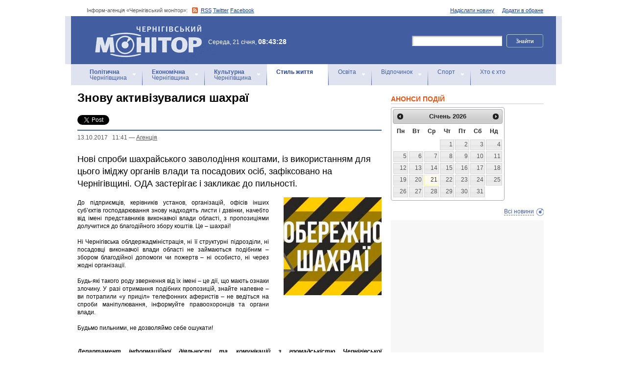

--- FILE ---
content_type: text/html; charset=utf-8
request_url: https://accounts.google.com/o/oauth2/postmessageRelay?parent=https%3A%2F%2Fmonitor.cn.ua&jsh=m%3B%2F_%2Fscs%2Fabc-static%2F_%2Fjs%2Fk%3Dgapi.lb.en.2kN9-TZiXrM.O%2Fd%3D1%2Frs%3DAHpOoo_B4hu0FeWRuWHfxnZ3V0WubwN7Qw%2Fm%3D__features__
body_size: 163
content:
<!DOCTYPE html><html><head><title></title><meta http-equiv="content-type" content="text/html; charset=utf-8"><meta http-equiv="X-UA-Compatible" content="IE=edge"><meta name="viewport" content="width=device-width, initial-scale=1, minimum-scale=1, maximum-scale=1, user-scalable=0"><script src='https://ssl.gstatic.com/accounts/o/2580342461-postmessagerelay.js' nonce="C3S9N-EcAY3kbzSGdlszJQ"></script></head><body><script type="text/javascript" src="https://apis.google.com/js/rpc:shindig_random.js?onload=init" nonce="C3S9N-EcAY3kbzSGdlszJQ"></script></body></html>

--- FILE ---
content_type: text/html; charset=utf-8
request_url: https://www.google.com/recaptcha/api2/aframe
body_size: 264
content:
<!DOCTYPE HTML><html><head><meta http-equiv="content-type" content="text/html; charset=UTF-8"></head><body><script nonce="pF1gq389gqrcDcgRuOvlew">/** Anti-fraud and anti-abuse applications only. See google.com/recaptcha */ try{var clients={'sodar':'https://pagead2.googlesyndication.com/pagead/sodar?'};window.addEventListener("message",function(a){try{if(a.source===window.parent){var b=JSON.parse(a.data);var c=clients[b['id']];if(c){var d=document.createElement('img');d.src=c+b['params']+'&rc='+(localStorage.getItem("rc::a")?sessionStorage.getItem("rc::b"):"");window.document.body.appendChild(d);sessionStorage.setItem("rc::e",parseInt(sessionStorage.getItem("rc::e")||0)+1);localStorage.setItem("rc::h",'1768977812087');}}}catch(b){}});window.parent.postMessage("_grecaptcha_ready", "*");}catch(b){}</script></body></html>